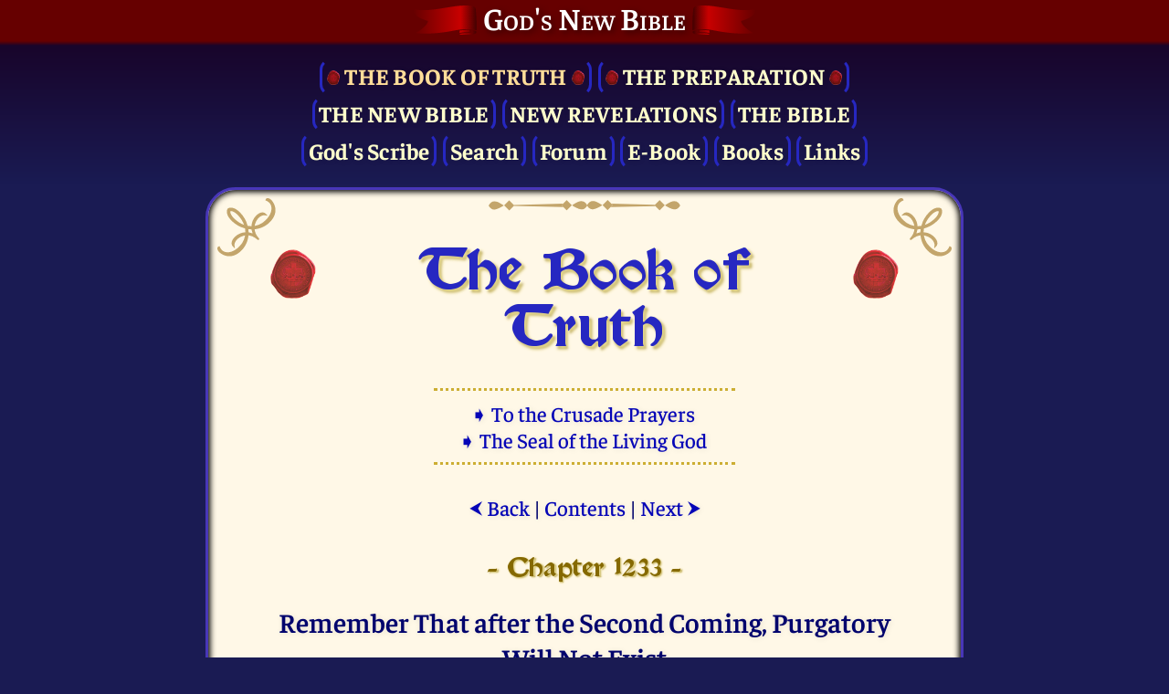

--- FILE ---
content_type: text/html; charset=UTF-8
request_url: http://www.new-bible.net/book-of-truth/1233
body_size: 7261
content:

<!DOCTYPE html>
<html lang="en" class="newBible" itemscope itemtype="https://schema.org/WebPage">
<head>
	<meta http-equiv="Content-Language" content="en">
	<meta http-equiv="Content-Type" content="text/html; charset=UTF-8">
	<meta name="Robots" content="index,follow">
	<meta name="Description" content="My dearly beloved daughter, how I thirst for the love of man and how they thirst for Me. But, the division that separates man from Me, The Giver of Life,...">
	<meta name="Keywords" content="anchor of salvation, angel, apocalypse,
bible, bible online, bible study, book of love,
christian, christianity,
earth, eternal love, exodus,
freedom,
genesis, god, god the lord, golgotha, gottfried mayerhofer,
heaven, holy bible, holy scripture, holy spirit, hope,
jakob lorber, jesus, jesus christ,
light circle,
new bible, new era, new jerusalem, new testament, new world, new world order,
moses, moon,
old testament,
religion, resurrection, revelation, spirit,
saturn, spiritual rebirth, swedenborg,
the bible,
zebaoth">
	<meta name="DC.Title" content="1233. Remember That after the Second Coming, Purgatory Will Not Exist - The Book of Truth // God's New Bible">
	<meta name="DC.Description" content="My dearly beloved daughter, how I thirst for the love of man and how they thirst for Me. But, the division that separates man from Me, The Giver of Life,...">
	<meta name="DC.Type" content="Text">
	<meta name="DC.Format" content="text/html">
	<meta name="DC.Language" content="en">
	<meta name="viewport" content="width=device-width, initial-scale=1">
	<meta name="color-scheme" content="dark light">

	<meta name="application-name" content="The New Bible"/>
	<meta property="og:locale" content="en_US" />
	<meta property="og:title" content="1233. Remember That after the Second Coming, Purgatory Will Not Exist - The Book of Truth"/>
	<meta property="og:description" content="My dearly beloved daughter, how I thirst for the love of man and how they thirst for Me. But, the division that separates man from Me, The Giver of Life,..."/>
	<meta property="og:type" content="website"/>
	<meta property="og:url" content="/book-of-truth/1233"/>
	<meta property="og:site_name" content="God's New Bible"/>
	<meta property="og:image" content="/img/brand/logo2023-512.png"/>
	<meta property="og:image:with" content="512"/>
	<meta property="og:image:height" content="512"/>

	<meta itemprop="name" content="1233. Remember That after the Second Coming, Purgatory Will Not Exist - The Book of Truth">
	<meta itemprop="description" content="My dearly beloved daughter, how I thirst for the love of man and how they thirst for Me. But, the division that separates man from Me, The Giver of Life,...">
	<meta itemprop="datePublished" content="2014-10-09T20:40:00+00:00">
	<meta itemprop="dateModified" content="2014-10-09T20:40:00+00:00">

	<link rel="shortcut icon" href="/img/brand/favicon2023.ico"/>
	<link rel="icon" type="image/png" sizes="512x512" href="/img/brand/logo2023-512.png"/>
	<link rel="icon" type="image/png" sizes="256x256" href="/img/brand/logo2023-256.png"/>
	<link rel="icon" type="image/png" sizes="192x192" href="/img/brand/logo2023-192.png"/>
	<link rel="apple-touch-icon" sizes="512x512" href="/img/brand/logo2023-512.png"/>
	<link rel="apple-touch-icon" sizes="256x256" href="/img/brand/logo2023-256.png"/>
	<link rel="apple-touch-icon" sizes="192x192" href="/img/brand/logo2023-192.png"/>
	<link rel="apple-touch-icon-precomposed" sizes="512x512" href="/img/brand/logo2023-512.png"/>
	<link rel="apple-touch-icon-precomposed" sizes="256x256" href="/img/brand/logo2023-256.png"/>
	<link rel="apple-touch-icon-precomposed" sizes="192x192" href="/img/brand/logo2023-192.png"/>
			<link x-include rel="stylesheet" href="/css/fontawesome/css/all.min.css"/>
		<link x-include rel="stylesheet" href="/css/common.css?v1asjnpw"/>
		<link x-include rel="stylesheet" href="/css/default.css?v1asjnpw"/>
		<link x-include rel="stylesheet" href="/css/dark.css?v1asjnpw"/>
		<script x-include src="/js/jquery-3.7.1.slim.min.js"></script>
		<script x-include src="/js/popper.min.js"></script>
		<script x-include src="/js/crypt.js?7smen1"></script>
		<script x-include src="/js/main.js?7smen1"></script>
		<title>1233. Remember That after the Second Coming, Purgatory Will Not Exist - The Book of Truth // God's New Bible</title>
</head>
<body id="body" class="flex-column" itemprop="mainContentOfPage" itemscope itemtype="https://schema.org/WebPageElement">
<header class="hide-print">
	<div class="header-title pb-2">
		<h2 class="text-center my-0 flex-row justify-center">
			<a href="/">God's New&nbsp;Bible</a>
		</h2>
	</div>
	<nav class="hide-print">
		<div class="main-menu bold text-center">
			<a class=" active" href="/book-of-truth/">
	<div class="flex-row justify-center ws-wrap">
		<span style="padding-right: 5px"><img src="/img/book-of-truth/seal-50.png" style="height: 16px; opacity: .9"></span>
		<span class="upper_case bot-title">The Book of Truth</span>
		<span style="padding-left: 5px"><img src="/img/book-of-truth/seal-50.png" style="height: 16px; opacity: .9"></span>
	</div>
</a>
<a class="" href="/preparation/">
	<img src="/img/book-of-truth/seal-50.png" style="height: 16px; opacity: .9">
	<span class="upper_case">The Pre&shy;paration</span>
	<img src="/img/book-of-truth/seal-50.png" style="height: 16px; opacity: .9">
</a>
<br>
<a class="upper_case" href="/new-bible">The New Bible</a>
<a class="upper_case" href="/revelation">New Revelations</a>
<a class="upper_case" href="/bible">The Bible</a>
<br>
<a class="" href="/gods-servants">God's Scribe</a>
<a class="" href="/search">Search</a>
<a class="" href="/forum">Forum</a>
<a class="" href="/ebook">E-Book</a>
<a class="" href="/book-editions">Books</a>
<a class="" href="/links">Links</a>
		</div>
	</nav>
</header>
<main class="flex-1 flex-row">
	<div class="top-border"></div>
	<div class="bottom-border"></div>
	<div class="content flex-1 extra-border">

		<div class="content-corner top left hide-print"></div>
		<div class="content-corner top right flip-x hide-print"></div>
		<div class="content-corner bottom left flip-y hide-print"></div>
		<div class="content-corner bottom right flip-xy hide-print"></div>
		<div class="content-border top hide-print"></div>

		<div id="tooltip" class="tooltip hide-print">
			<div class="arrow" data-popper-arrow></div>
			<div id="tooltip-content" class="tooltip-content"></div>
		</div>

		<!-- BEGIN CONTENT -->

		<div itemprop="mainEntity" itemscope="" itemtype="https://schema.org/Thing">

<h1 class="page home flex-row justify-center mb-4">
	<span class="pt-1 hide-sm"><img src="/img/book-of-truth/seal-378.png" style="width: 50px; opacity: .9;"></span>
	<span class="mx-3 text-center">The Book of Truth</span>
	<span class="pt-1 hide-sm"><img src="/img/book-of-truth/seal-378.png" style="width: 50px; opacity: .9;"></span>
</h1>

<div class="text-center my-7 hide-print">
	<hr class="strong light dotted small">
	<div><a href="/crusade-of-prayer/">➧&nbsp;To the Crusade Prayers&nbsp;</a></div>
	<div><a href="/book-of-truth/seal/the-seal-of-the-living-god">➧&nbsp;The Seal of the Living God&nbsp;</a></div>
	<hr class="strong light dotted small">
</div>

<div class="text-center mb-6 hide-print">
			<a href="/book-of-truth/1232/1232-i-give-you-now-the-final-crusade-prayer"><span class="psm fs-70">⮜</span>&nbsp;Back</a>
		|
	<a href="/book-of-truth/contents/table-of-contents#no1233">Contents</a>
	|
			<a href="/book-of-truth/1234/1234-mother-of-salvation-death-will-soon-have-no-power-over-man">Next&nbsp;<span class="psm fs-70">⮞</span></a>
	</div>

	<h4 class="gold heading page ts-2 text-center mx-3 my-4">
		- Chapter 1233 -
	</h4>

<h3 class="text-center">
	<search-highlight>Remember That after the Second Coming, Purgatory Will Not Exist</search-highlight>
</h3>

	<h5 class="text-center gold mt-2">
		Thursday, October 9th, 2014 @ 20:40	</h5>

<div class="text-justify mt-6">
			<div id="My+dearly+be">
													<search-highlight><p class="initial">My dearly beloved daughter, how I thirst for the love of man and how they thirst for Me. But, the division that separates man from Me, The Giver of Life, is the greatest enemy of the human race.</p></search-highlight>
		</div>
			<div id="Satan%2C+whose">
						<search-highlight><p>Satan, whose cunning deceitful ways has meant he creates great divisions in the world. That he is hidden, gives him great power over men’s souls. His evil influence creates doubts about My Existence in those with little faith. He convinces others, who do not believe in Me, that man is responsible for whatever choices he makes. His soothing influence, as he tempts man, convinces those he gains access to that wrong is right and right is wrong. He presents love as lust; hatred as a form of desire; and envy and jealousy as a means by which to justify the destruction of another person’s life.</p></search-highlight>
		</div>
			<div id="Every+idea%2C+">
						<search-highlight><p>Every idea, every desire, every longing and craving he plants in the souls of men, leads them into sin. So much infestation amongst mankind, at this time, has meant that pure love, which comes from God, has been replaced with lust. Everything, which springs from the serpent, will be presented within the hearts of the sinner as being a good thing. Sin, is always justified by sinners who succumb to the devil. Sin, once justified, is then glorified until it resembles a great act – worthy of recognition.</p></search-highlight>
		</div>
			<div id="Woe+to+the+m">
						<search-highlight><p>Woe to the man who dares to challenge those who glorify sin. The sinner who embraces sin, with great rejoicing, will influence others to do the same. Today, the influence of the evil one can be seen everywhere. Whereas once, sinful acts were carefully hidden, now they have no shame in presenting them for the world to witness. All that is abhorrent to Me is being embraced with great relish. Wrong is presented as being right and all that is right, according to the Laws of God, is deemed to be wrong. When the devil is at work, everything will be presented back to front and the exact opposite to that, which comes from Me. Know that when My Word is declared to be wrong that the influence of the evil one has reached its peak.</p></search-highlight>
		</div>
			<div id="Remember+tha">
						<search-highlight><p>Remember that after the Second Coming, Purgatory will not exist. Heaven and earth will become one and Hell will become the dwelling place for those, who idolise the devil, and all that comes from him. The fumes of his evil and wicked ways have infested both those who believe in Me, as well as those who reject Me. No one is safe.</p></search-highlight>
		</div>
			<div id="Prayer%2C+My+b">
						<search-highlight><p>Prayer, My beloved followers, is your refuge. Uphold My Word and pray, not for yourself, but for those who have entered into a contract with the evil one. They need your prayers, morning, noon and night.</p></search-highlight>
		</div>
			<div id="Your+Jesus%3C%2F">
						<search-highlight><p>Your Jesus</p></search-highlight>
		</div>
	</div>

<div class="text-center mt-7 hide-print">
			<a href="/book-of-truth/1232/1232-i-give-you-now-the-final-crusade-prayer"><span class="psm fs-70">⮜</span>&nbsp;Back</a>
		|
	<a href="/book-of-truth/contents/table-of-contents#no1233">Contents</a>
	|
			<a href="/book-of-truth/1234/1234-mother-of-salvation-death-will-soon-have-no-power-over-man">Next&nbsp;<span class="psm fs-70">⮞</span></a>
	</div>

			</div>
			<!-- END CONTENT -->

			<div id="content-footer-top-arrow" class="content-footer-top-arrow hide-print">
				<i class="far fa-arrow-alt-circle-up"></i>
			</div>

			<script>
				document.getElementById('content-footer-top-arrow').addEventListener('click', () => {
					//scrollAnchorIntoView('#body');
					document.getElementById('body').scrollIntoView({behavior: "smooth"});
					//window.history.pushState(null, )
				});
			</script>

		</div>
	</main>

	<footer class="hide-print">

				<div class="footer-title flex-row justify-center mt-0">
			<div class="text-center flex-row justify-center">
				<div class="flex-5" id="footer-title">I Am God</div>
				<div class="flex-3 flex-row justify-center">
					<div class="dropup footer flex-row auto-width">
						<div>English</div>
						<div class="dropup-content">
																							<a href="/book-of-truth/1233?ln=de" class="">
									Deutsch								</a>
																							<a href="/book-of-truth/1233?ln=en" class="active">
									English								</a>
																							<a href="/?ln=fr" class="">
									Français								</a>
																							<a href="/?ln=sv" class="">
									Svenska								</a>
													</div>
					</div>
				</div>
			</div>
		</div>
	<!--
	<div class="smallest" align="center">&nbsp;</div>
	-->
	</footer>

			<script>
	const BibleNumNameMap = {"1":"Genesis","2":"Exodus","3":"Leviticus","4":"Numbers","5":"Deuteronomy","6":"Joshua","7":"Judges","8":"Ruth","9":"1 Samuel","10":"2 Samuel","11":"1 Kings","12":"2 Kings","13":"1 Chronicles","14":"2 Chronicles","15":"Ezra","16":"Nehemiah","17":"Esther","18":"Job","19":"Psalm","20":"Proverbs","21":"Ecclesiastes","22":"Song of Solomon","23":"Isaiah","24":"Jeremiah","25":"Lamentations","26":"Ezekiel","27":"Daniel","28":"Hosea","29":"Joel","30":"Amos","31":"Obadiah","32":"Jonah","33":"Micah","34":"Nahum","35":"Habakkuk","36":"Zephaniah","37":"Haggai","38":"Zechariah","39":"Malachi","67":"Judit","68":"Wisdom","69":"Tobit","70":"Sirach","71":"Baruch","72":"1 Maccabees","73":"2 Maccabees","74":"AddDaniel","75":"AddEsther","76":"Manasseh","77":"3 Maccabees","78":"4 Maccabees","80":"1 Esdras","81":"2 Esdras","85":"1 Enoch","89":"Psalm 151","40":"Matthew","41":"Mark","42":"Luke","43":"John","44":"Acts","45":"Romans","46":"1 Corinthians","47":"2 Corinthians","48":"Galatians","49":"Ephesians","50":"Philippians","51":"Colossians","52":"1 Thessalonians","53":"2 Thessalonians","54":"1 Timothy","55":"2 Timothy","56":"Titus","57":"Philemon","58":"Hebrews","59":"James","60":"1 Peter","61":"2 Peter","62":"1 John","63":"2 John","64":"3 John","65":"Jude","66":"Revelation"};
	const BibleNumAbbrMap = {"1":"Gen","2":"Exo","3":"Lev","4":"Num","5":"Deu","6":"Jos","7":"Judg","8":"Rut","9":"1 Sam","10":"2 Sam","11":"1 Ki","12":"2 Ki","13":"1 Chr","14":"2 Chr","15":"Ezr","16":"Neh","17":"Est","18":"Job","19":"Psa","20":"Pro","21":"Ecc","22":"Song","23":"Isa","24":"Jer","25":"Lam","26":"Eze","27":"Dan","28":"Hos","29":"Joe","30":"Amo","31":"Obd","32":"Jon","33":"Mic","34":"Nah","35":"Hab","36":"Zep","37":"Hag","38":"Zec","39":"Mal","67":"Jdt","68":"Wis","69":"Tob","70":"Sir","71":"Bar","72":"1 Mac","73":"2 Mac","74":"DanA","75":"EstA","76":"Man","77":"3 Mac","78":"4 Mac","80":"1 Esd","81":"2 Esd","40":"Mat","41":"Mar","42":"Luk","43":"Joh","44":"Act","45":"Rom","46":"1 Cor","47":"2 Cor","48":"Gal","49":"Eph","50":"Phili","51":"Col","52":"1 Thes","53":"2 Thes","54":"1 Tim","55":"2 Tim","56":"Tit","57":"Phile","58":"Heb","59":"Jam","60":"1 Pet","61":"2 Pet","62":"1 Joh","63":"2 Joh","64":"3 Joh","65":"Jude","66":"Rev"};
	let BibleNameMatchMap = {"Genesis":1,"Exodus":2,"Leviticus":3,"Numbers":4,"Deuteronomy":5,"Joshua":6,"Judges":7,"Ruth":8,"1 Samuel":9,"2 Samuel":10,"1 Kings":11,"2 Kings":12,"1 Chronicles":13,"2 Chronicles":14,"Ezra":15,"Nehemiah":16,"Esther":17,"Job":18,"Psalm":19,"Proverbs":20,"Ecclesiastes":21,"Song of Solomon":22,"Isaiah":23,"Jeremiah":24,"Lamentations":25,"Ezekiel":26,"Daniel":27,"Hosea":28,"Joel":29,"Amos":30,"Obadiah":31,"Jonah":32,"Micah":33,"Nahum":34,"Habakkuk":35,"Zephaniah":36,"Haggai":37,"Zechariah":38,"Malachi":39,"Judit":67,"Wisdom":68,"Tobit":69,"Sirach":70,"Baruch":71,"1 Maccabees":72,"2 Maccabees":73,"AddDaniel":74,"AddEsther":75,"Manasseh":76,"3 Maccabees":77,"4 Maccabees":78,"1 Esdras":80,"2 Esdras":81,"1 Enoch":85,"Psalm 151":89,"Matthew":40,"Mark":41,"Luke":42,"John":43,"Acts":44,"Romans":45,"1 Corinthians":46,"2 Corinthians":47,"Galatians":48,"Ephesians":49,"Philippians":50,"Colossians":51,"1 Thessalonians":52,"2 Thessalonians":53,"1 Timothy":54,"2 Timothy":55,"Titus":56,"Philemon":57,"Hebrews":58,"James":59,"1 Peter":60,"2 Peter":61,"1 John":62,"2 John":63,"3 John":64,"Jude":65,"Revelation":66};
	BibleNameMatchMap = {...BibleNameMatchMap, ...{"Genesis":1,"Exodus":2,"Levitikus":3,"Numeri":4,"Deuteronomium":5,"Ruth":8,"Psalm":19,"Psalms":19,"Psalter":19,"Sprichwörter":20,"Kohelet":21,"Koheleth":21,"Qoheleth":21,"Hoheslied":22,"Song":22,"Songs":22,"Canticle":22,"Canticles":22,"Ezechiel":26,"Ezekial":26,"Zefanja":36,"Zephanja":36,"Zacharias":38,"Johannis":43,"Apocalypse":66}};
	BibleNameMatchMap = {...BibleNameMatchMap, ...{"Gen":1,"Ge":1,"Gn":1,"Exod":2,"Ex":2,"Lev":3,"Lv":3,"Le":3,"Num":4,"Nm":4,"Nu":4,"Deut":5,"Dt":5,"De":5,"Du":5,"Josh":6,"Jos":6,"Jo":43,"Judg":7,"Jdg":7,"Jgs":7,"Ruth":8,"Ru":8,"1 Sam":9,"1Sm":9,"1Sa":9,"2 Sam":10,"2Sm":10,"2Sa":10,"1 Kgs":11,"1Kg":11,"1Ki":11,"2 Kgs":12,"2Kg":12,"2Ki":12,"1 Chr":13,"1 Chron":13,"1Ch":13,"2 Chr":14,"2 Chron":14,"2Ch":14,"Ezra":15,"Ezr":15,"Neh":16,"Ne":16,"Tob":69,"Tb":69,"Jdt":67,"Jth":67,"Esth":17,"Est":17,"Es":17,"1 Macc":72,"1Mc":72,"1Ma":72,"2 Macc":73,"2Mc":73,"2Ma":73,"Job":18,"Jb":18,"Ps":19,"Pss":19,"Prov":20,"Prv":20,"Pr":20,"Eccl":21,"Eccles":21,"Ec":21,"Qoh":21,"Song":22,"SS":22,"So":22,"Sg":22,"Cant":22,"Can":22,"Wis":68,"Ws":68,"Sir":70,"Ecclus":70,"Isa":23,"Is":23,"Jer":24,"Je":24,"Lam":25,"La":25,"Bar":71,"Ba":71,"Ezek":26,"Ezk":26,"Ez":26,"Dan":27,"Dn":27,"Da":27,"Hos":28,"Ho":28,"Joel":29,"Joe":29,"Jl":29,"Amos":30,"Am":30,"Obad":31,"Ob":31,"Jonah":32,"Jon":32,"Mic":33,"Mi":33,"Nah":34,"Na":34,"Hab":35,"Hb":35,"Zeph":36,"Zep":36,"Hag":37,"Hg":37,"Zech":38,"Zec":38,"Mal":39,"Ml":39,"Matt":40,"Mat":40,"Mt":40,"Mark":41,"Mar":41,"Mk":41,"Luke":42,"Lk":42,"Lu":42,"John":43,"Jn":43,"Acts":44,"Ac":44,"Rom":45,"Rm":45,"Ro":45,"1 Cor":46,"1 Co":46,"1C":46,"2 Cor":47,"2 Co":47,"2C":47,"Gal":48,"Ga":48,"Eph":49,"Ep":49,"Phil":50,"Php":50,"Col":51,"Co":51,"1 Thess":52,"1 Thes":52,"1Th":52,"2 Thess":53,"2 Thes":53,"2Th":53,"1 Tim":54,"1 Tm":54,"1 Ti":54,"1T":54,"2 Tim":55,"2 Tm":55,"2 Ti":55,"2T":55,"Titus":56,"Tit":56,"Ti":56,"Phlm":57,"Philem":57,"Phm":57,"Heb":58,"He":58,"Jas":59,"Ja":59,"1 Pet":60,"1 Pt":60,"1P":60,"2 Pet":61,"2 Pt":61,"2P":61,"1 John":62,"1 Jn":62,"1 Jo":62,"1J":62,"2 John":63,"2 Jn":63,"2 Jo":63,"2J":63,"3 John":64,"3 Jn":64,"3 Jo":64,"3J":64,"Jude":65,"Ju":65,"Rev":66,"Re":66,"Rv":66,"Apoc":66,"Ap":66,"Add Esth":17,"AddEsth":17,"Ep Jer":24,"EpJer":24,"Add Dan":27,"AddDan":27,"3 Macc":77,"3Macc":77,"4 Macc":78,"4Macc":78,"1 Esd":80,"1Esd":80,"2 Esd":81,"2Esd":81,"Pr Man":76,"PrMan":76,"Ps 151":89,"Ps151":89}};
	const BibleNameMatchMapEn = BibleNameMatchMap;
	const BibleNumNameMapEn = BibleNumNameMap;
	const BibleNumAbbrMapEn = BibleNumAbbrMap;
</script>
			
			<script>
	const HostSiteIdMap = [
		{pattern: /neu-offenbarung\.de/, id: "12"},
		{pattern: /neue-bibel\.net/, id: "13"},
		{pattern: /neue-offenbarung\.de/, id: "14"},
		{pattern: /neue-offenbarung\.net/, id: "15"},
		{pattern: /new-bible\.net/, id: "16"},
		{pattern: /new-revelation\.net/, id: "17"},
		{pattern: /newlightfromheaven\.org/, id: "18"},
		{pattern: /nouvelle-bible\.net/, id: "19"},
		{pattern: /nya-bibeln\.net/, id: "20"},
		{pattern: /thewordami(?!\.evo)/, id: "22"},
		{pattern: /daswortbinich(?!\.evo)/, id: "9"},
		{pattern: /thenewbible(?!\.evo)/, id: "21"},
		{pattern: /dieneuebibel(?!\.evo)/, id: "10"},
	];
	for (let i = 0; i < HostSiteIdMap.length; i++) {
		if (!HostSiteIdMap[i].pattern.test(document.location.hostname)) {
			continue;
		}
		let _paq = window._paq = window._paq || [];
		/* tracker methods like "setCustomDimension" should be called before "trackPageView" */
		_paq.push(['disableCookies']);
		_paq.push(['trackPageView']);
		_paq.push(['enableLinkTracking']);
		(function() {
			let u = "https://cdna.etwnet.com/5y76qzw3ttu7dsu9";
			_paq.push(['setTrackerUrl', u+'.php']);
			_paq.push(['setSiteId', HostSiteIdMap[i].id]);
			let d=document, g=d.createElement('script'), s=d.getElementsByTagName('script')[0];
			g.async=true; g.src=u+'.js'; s.parentNode.insertBefore(g,s);
		})();
		break;
	}
</script>
	
	<script>
		$(function() {
			window.setTimeout(() => {
				// renders html again!
				console.log('run highlighter');
				const _get = parseQueryString(window.location.search);
				new Highlighter(_get.q || _get.query).highlight();
			})

			window.setTimeout(() => {
				console.log('run tooltip parser');
				new TooltipParser().parse();
			});

			window.setTimeout(() => {
				console.log('run note parser');
				new NoteParser().parse();
			});

			window.setTimeout(() => {
				console.log('run popup parser');
				new PopupParser().parse();
			});

			window.setTimeout(() => {
				console.log('send event');
				const event = new Event("mainTasksFinished");
				window.dispatchEvent(event);
			});

			const footerTitles = ["I Am Love","I Am Wisdom","I Am Mercy","I Am Word","I Am God","I Am Chastity","I Am Humility","I Am Meekness","I Am Patience","I Am Justice","I Am Kindness","I Am Light","I Am Yours","I am Human","I Am Father","I Am Son","I Am Spirit","I Am Holiness","I Am Truth","I Am Lover","I Am Friend","I Am Brother","I Am Teacher","I Am Salvation","I Am Beauty","I Am Shepherd","I Am Peace","I Am Serenity","I Am Freedom","I am Modesty","I Am Order","I Am Hilarity","I Am Trust","I Am Honesty","I Am Reliability","I Am Helper","I Am Honor","I Am Glory","I Am Peace","I Am Bliss","I Am Grace","I Am Life","I Am Power","I Am Trust","I Am Will","I Am Seriousness","I Am Sincerity","I Am Health","I Am Fellowship","I Am Infinity"];
			let currentIndex = 4;
			window.setInterval(() => {
				let index;
				do {
					index = Math.floor(Math.random() * footerTitles.length);
				} while(index === currentIndex);
				currentIndex = index;
				$('#footer-title').html(footerTitles[currentIndex]);
			}, 12000);

			//console.log(footerTitles);
		})

				console.log('served in 3.410 ms');

	</script>
</body>
</html>


--- FILE ---
content_type: text/css
request_url: http://www.new-bible.net/css/dark.css?v1asjnpw
body_size: 2604
content:
:root {
	--dark-color-gold-darkest: #9c7c44;
	--dark-color-gold-darker: #ba9657;
	--dark-color-gold-dark: #d0ab67;
	--dark-color-gold: #e1be7c;
	--dark-color-gold-light: #fad796;
	--dark-color-gold-lighter: #ffe3ae;
	--dark-color-gold-lightest: #ffe7bd;
	--dark-color-gold-ruler: #dec371;
	--dark-color-gold-ruler-light: #a48b41;
	--dark-color-gold-border: #434027;
	--dark-color-orange-darkest: #9c582b;
	--dark-color-orange-darker: #bb713f;
	--dark-color-orange-dark: #d0814d;
	--dark-color-orange: #ec9b65;
	--dark-color-orange-light: #ffb98f;
	--dark-color-orange-lighter: #fdc9a7;
	--dark-color-orange-lightest: #ffdac1;
	--dark-color-blue-darkest: #5253c7;
	--dark-color-blue-darker: #6465d5;
	--dark-color-blue-dark: #7374ea;
	--dark-color-blue: #8a8bff;
	--dark-color-blue-light: #a1a1ff;
	--dark-color-blue-lighter: #aeaeff;
	--dark-color-blue-lightest: #c0c0fd;
	--dark-color-gray: #aaa;
	--dark-color-gray-light: #ccc;
	--dark-color-text-default: #fffef8;
	--dark-color-content-border: #1e1a38;
	--dark-color-content-background: #0A061E;
	--dark-color-body-background: #030309;
	--dark-color-button-border: #4344aa;
	--dark-color-button-background: #171250;
	--dark-color-button-hover-background: #18225a;
	--dark-color-button-hover-border: #6c6de3;
}

@media (prefers-color-scheme: dark) {
	
	:root {
		--color-darken-5: #ffffff0d;
		--color-darken-10: #ffffff19;
		--color-darken-20: #ffffff33;
		--color-darken-30: #ffffff4d;
		--color-darken-40: #ffffff66;
		--color-darken-50: #ffffff7f;
		--color-darken-60: #ffffff99;
		--color-darken-70: #ffffffb3;
		--color-darken-80: #ffffffcc;
		--color-darken-90: #ffffffe6;
		--color-lighten-10: #00000019;
		--color-lighten-20: #00000033;
		--color-lighten-30: #0000004d;
		--color-lighten-40: #00000066;
		--color-lighten-50: #0000007f;
		--color-lighten-60: #00000099;
		--color-lighten-70: #000000b3;
		--color-lighten-80: #000000cc;
		--color-lighten-90: #000000e6;
		--color-red: #ff5c78;
	}

	body {
		background-color: var(--dark-color-body-background);
	}

	.initial::first-letter {
		color: #f7c478;
	}

	.initial.nb::first-letter, .initial.nr::first-letter {
		color: #ffe596;
		background-image: url("/img/vector/initial-border-dark.svg");
	}

	header .header-title {
		background-image: linear-gradient(#600 90%, #1b0631 100%);
	}

	footer .footer-title {
		background-image: linear-gradient(var(--dark-color-body-background) 0%, #600 20%);
	}

	nav {
		background: linear-gradient(#1b0631 0%, var(--dark-color-body-background) 100%);
		padding-bottom: .8em;
	}

	main > .top-border {
		/*height: 9px;*/
		background: linear-gradient(#090210 0%, #900 50%, var(--dark-color-content-background) 100%);
		/*display: inherit;*/
	}

	main > .bottom-border {
		background: linear-gradient(var(--dark-color-content-background) 0%, #500 50%, var(--dark-color-body-background) 100%);
	}

	.content {
		background-color: var(--dark-color-content-background);
		color: var(--dark-color-text-default);
		/*box-shadow: 0 0 5px var(--dark-color-content-border), 0 0 12px var(--dark-color-blue-darkest);*/
		border-color:var(--dark-color-content-border);
		/*border-right: 2pt solid var(--dark-color-content-border);*/
		box-shadow: inset 0 0 12px #000000, inset 0 0 7px #000000;
		/*
		border-top-left-radius: 100px;
		border-top-right-radius: 100px;
		box-shadow: 0 0 5px var(--dark-color-content-border), 0 0 5px var(--dark-color-content-border);
		border: .1em solid var(--dark-color-content-border);
		box-shadow: inset 0 0 5px var(--dark-color-content-border), inset 0 0 5px var(--dark-color-content-border), 0 0 5px var(--dark-color-content-border), 0 0 5px var(--dark-color-content-border);
		box-shadow: none;
		box-shadow: inset 0 0 5px #900, inset 0 0 5px #900, 0 0 5px #900, 0 0 5px #900;
		border: 1pt solid #900;
		 */
	}

	.content-corner, .content-border {
		filter: brightness(.6) hue-rotate(-12deg);
	}

	/*
	.content > .top-border {
		background: linear-gradient(#090210 0%, #900 50%, var(--dark-color-content-background) 100%);
		display: none;
	}
	*/
	@media (max-width: 830px) {
		.content {
			border: none;
			box-shadow: none;
			border-radius: 0;
			/*border-top: .2em solid var(--dark-color-blue-darkest);*/
		}
	}

	h1.page, .heading.page {
		color: #f5bf86;
		text-shadow: 2pt 2pt 3pt var(--dark-color-content-background), 2pt 2pt 2pt #edc189;
	}

	.heading.page.ts-2 {
		text-shadow: 1pt 1pt 2pt var(--dark-color-content-background), 1pt 1pt 1pt #edc189;
	}

	.heading.page.ts-3 {
		text-shadow: 1pt 1pt 2pt var(--dark-color-content-background), 1pt 1pt 1pt #e5cfb3;
	}

	h1.page.home, .heading.page.blue {
		color: #ffbb91 !important;
	}

	hr {
		border-top-color: var(--dark-color-gold-ruler);
	}

	hr.light {
		border-top-color: var(--dark-color-gold-ruler-light);
	}

	hr.double {
		border-bottom-color: var(--dark-color-gold-ruler);
	}

	hr.double.light {
		border-bottom-color: var(--dark-color-gold-ruler-light);
	}

	div.title {
		color: var(--dark-color-gold-light);
	}

	p.text_header {
		color: var(--dark-color-gold);
	}

	x-highlight, span.query {
		color: #fff5cc;
		background-color: #163700;
		border-color: #829f57;
	}

	a:link, a:visited, .anchor, a.xref:link, a.xref:visited {
		color: #a5d5ff;
	}

	a:active, a:hover, a:active .text_header, a:hover .text_header {
		color: #ff98b2;
	}

	.gold-darkest {
		color: var(--dark-color-gold-darkest) !important;
	}

	.gold-darker {
		color: var(--dark-color-gold-darker) !important;
	}

	.gold-dark {
		color: var(--dark-color-gold-dark) !important;
	}

	.gold {
		color: var(--dark-color-gold) !important;
	}

	.gold-light, .goldlight {
		color: var(--dark-color-gold-light) !important;
	}

	.gold-lighter {
		color: var(--dark-color-gold-lighter) !important;
	}

	.gold-lightest {
		color: var(--dark-color-gold-lightest) !important;
	}

	.orange-darkest {
		color: var(--dark-color-orange-darkest) !important;
	}

	.orange-darker {
		color: var(--dark-color-orange-darker) !important;
	}

	.orange-dark {
		color: var(--dark-color-orange-dark) !important;
	}

	.orange {
		color: var(--dark-color-orange) !important;
	}

	.orange-light {
		color: var(--dark-color-orange-light) !important;
	}

	.orange-lighter {
		color: var(--dark-color-orange-lighter) !important;
	}

	.orange-lightest {
		color: var(--dark-color-orange-lightest) !important;
	}

	.blue-dark {
		color: var(--dark-color-blue-dark) !important;
	}

	.blue {
		color: var(--dark-color-blue) !important;
	}

	.blue-light {
		color: var(--dark-color-blue-light) !important;
	}

	.blue-lighter {
		color: var(--dark-color-blue-lighter) !important;
	}

	.blue-lightest {
		color: var(--dark-color-blue-lightest) !important;
	}

	.gray {
		color: var(--dark-color-gray) !important;
	}

	.gray-light {
		color: var(--dark-color-gray-light) !important;
	}

	x-note, .note.popup, .footnote > .name, .footnote-name {
		color: var(--dark-color-gold);
	}

	r.ready:hover, a.xref:hover {
		background-color: #143658;
		color: var(--dark-color-text-default) !important;
	}

	r.selected, .xref.selected {
		background-color: #143658;
	}

	r.found, .xref.found, .word.found {
		background-color: #651d5d;
	}

	input[type=checkbox] {
		border-color: #666;
	}

	input[type=checkbox]:checked {
		background-color: #7f0698;
	}

	.dropup .dropup-content {
		background-color: var(--dark-color-content-background);
		border-color: var(--dark-color-button-border);
	}

	.dropup .dropup-content >* {
		color: var(--dark-color-text-default);
	}

	.dropup .dropup-content >*:not(:last-of-type) {
		border-bottom-color: var(--dark-color-blue-darker);
	}

	.dropup .dropup-content >*:hover {
		background-color: var(--dark-color-button-hover-background);
		filter: brightness(130%);
	}

	.dropup .dropup-content >*.active {
		background-color: var(--dark-color-button-hover-background);
	}

	.dropup .dropup-content >*.active:hover, .dropup:hover .dropup-button {
		background-color: var(--dark-color-button-hover-background);
		filter: brightness(130%);
	}

	.button {
		border-color: var(--dark-color-button-border);
		background: var(--dark-color-button-background);
		color: var(--dark-color-text-default);
	}

	.button:hover, .pagination .button:active {
		background-color: var(--dark-color-button-hover-background);
		border-color: var(--dark-color-button-hover-border);
	}

	.button.disabled {
		/*color: var(--dark-color-gold);*/
	}

	input.text, .editor, select {
		border-color: #9e8e64;
		background-color: #12102b;
	}

	input.optional {
		border-color: #767151;
	}

	input.bible-query, select.bible-translation {
		background-color: var(--dark-color-content-background) !important;
		color: var(--dark-color-text-default);
		border-color: #807047 !important;
	}

	.autocomplete .clear-icon, .search-container .clear-icon {
		background-color: var(--dark-color-content-background);
		box-shadow: -3pt 0 3pt var(--dark-color-content-background);
	}

	.autocomplete .clear-icon.white, .search-container .clear-icon.white {
		background-color: #12102b;
		box-shadow: -3pt 0 3pt #12102b;
	}

	.autocomplete-list {
		border-color: #807047;
		background-color: var(--dark-color-content-background);
		box-shadow: 3px 3px 7px rgba(0,0,0,.2);
	}

	.autocomplete-item:not(:last-of-type) {
		border-bottom-color: #807047;
	}

	.autocomplete-active {
		background-color: #1d2387 !important;
		color: var(--dark-color-text-default);
	}

	.bible-abbr-list {
		background-color: var(--dark-color-content-background);
	}

	.bible-abbr-item {
		background-color: #1c1c4d;
		border-color: #1c1c4d;
	}

	.bible-abbr-item.ot-mose {
		color: #b3d1ff;
	}

	.bible-abbr-item.ot-history {
		color: var(--dark-color-gold-light);
	}

	.bible-abbr-item.ot-text {
		color: #8dfc8d;
	}

	.bible-abbr-item.ot-prophets-1 {
		color: #ff94f9;
	}

	.bible-abbr-item.ot-prophets-2 {
		color: #fdfb8c;
	}

	.bible-abbr-item.nt-history {
		color: #ffb072;
	}

	.bible-abbr-item.nt-acts {
		color: #d1c3ff;
	}

	.bible-abbr-item.nt-epistles-1 {
		color: #f8f187;
	}

	.bible-abbr-item.nt-epistles-2 {
		color: #c1f17c;
	}

	.bible-abbr-item.nt-rev {
		color: #fa86f4;
	}

	.bible-abbr-item.ot-apocrypha-1 {
		color: #abb9ff;
	}

	.bible-abbr-item.ot-apocrypha-2 {
		color: #afb5d1;
	}

	.bible-vers.selected search-highlight {
		/*color: #ffd9e8;*/
		background-color: #271049;
	}

	.bible-copyright {
		color: var(--dark-color-blue-darker);
	}

	.bible-text-container.parallel::before {
		background-image: linear-gradient(180deg, var(--dark-color-content-background), transparent);
	}

	.bible-text-container.parallel::after {
		background-image: linear-gradient(0deg, var(--dark-color-content-background), transparent);
	}

	img.captcha {
		filter: sepia(1) invert() hue-rotate(181deg) brightness(170%);
	}

	.dialog {
		background-color: var(--dark-color-content-background);
		border-color: #9a8461;
		box-shadow: 5px 5px 12px 7px rgba(0, 0, 0, 0.7);
	}

	label.search.active, .search label.active {
		color: #ff7eb2;
	}

	.search-result-header {
		background-color: #34348f;
		border-color: #98c9f9;
	}

	.posting-header {
		background-color: #34348f;
		border-color: #98c9f9;
	}

	.posting-header .last-edit {
		color: var(--dark-color-orange-light);
	}

	.posting-header .subject {
		color: var(--dark-color-gold-lighter);
	}

	.servant-picture:not(.no-border) {
		border-color: #643e23;
		background: #503116;
	}

	.border-box {
		border-color: var(--dark-color-gold-darkest);
	}

	.picture:not(.white-bg) {
		background: #191551;
	}

	img.drawing, .css-invert-png img[src$=".png" i] {
		filter: invert() saturate(90%);
	}

	.nb-holy {
		color: #f5bf86;
		text-shadow: 2pt 2pt 2pt var(--dark-color-content-background), 2pt 2pt 2pt #edc189;
	}

	.nb-itl, .nb-iimhw, .nb-jesus, .nb-maria, .nb-amen {
		color: #f5bf86;
		text-shadow: 1pt -1pt 2pt var(--dark-color-content-background), 1pt -1pt 1pt #edc189;
	}

	.nb-jesus, .nb-maria, .nb-amen {
		text-shadow: 1pt 1pt 2pt var(--dark-color-content-background), 1pt 1pt 1pt #edc189;
	}

	img.nj-schema {
		filter: invert() saturate(90%);
	}

	.nb-cross[src*="cross-blue"] {
		filter: hue-rotate(0deg) brightness(2.2);
	}
}


--- FILE ---
content_type: image/svg+xml
request_url: http://www.new-bible.net/img/vector/corner-1.svg
body_size: 1104
content:
<svg xmlns="http://www.w3.org/2000/svg" width="100%" height="100%" viewBox="0 0 83 83" fill-rule="nonzero" stroke-linejoin="round" stroke-miterlimit="2" fill="#c3a56b" xmlns:v="https://vecta.io/nano"><path d="M18.603 18.595c-.278 1.111-.492 4.574 5.012 10.079 4.277 4.277 9.189 7.449 14.333 9.274-1.825-5.144-4.997-10.056-9.274-14.333-3.597-3.597-6.302-4.72-7.935-5.028-1.017-.193-1.73-.098-2.136.008zm55.758 15.662c-4.226 4.227-9.325 7.182-15.151 8.781-4.842 1.328-10.075 1.638-15.255.917.721 5.18.411 10.413-.917 15.255-1.599 5.826-4.554 10.925-8.781 15.151-3.403 3.404-6.995 5.772-10.674 7.04-3.133 1.08-6.341 1.373-9.534.867C7.49 81.231 3.18 77.203 2.384 76.406.659 74.681.092 72.869.005 71.361c-.103-1.838 1.547-3.284 3.353-2.934l.028.007-.001-.023c.003.024.296 2.493 3.527 5.724 1.52 1.52 4.68 3.021 8.992 2.67 3.545-.288 9.115-1.977 15.519-8.38 6.724-6.724 9.567-15.938 7.873-25.403-7.208-1.884-13.813-5.681-19.151-11.02-3.806-3.806-6.013-7.565-6.559-11.173-.495-3.268.544-5.312 1.238-6.005s2.737-1.733 6.005-1.238c3.608.546 7.367 2.753 11.173 6.559 5.339 5.338 9.136 11.943 11.02 19.151 9.465 1.694 18.679-1.149 25.403-7.873 3.534-3.535 7.858-9.095 8.38-15.519.349-4.311-1.15-7.472-2.67-8.992-3.231-3.231-5.7-3.524-5.724-3.527l.023.001-.007-.028c-.35-1.806 1.096-3.456 2.934-3.353 1.508.087 3.32.654 5.045 2.379.797.796 4.825 5.106 5.862 11.665.506 3.193.213 6.401-.867 9.534-1.269 3.68-3.636 7.271-7.04 10.674z"/><path d="M58.908 58.929a1.47 1.47 0 0 1-2.038.042c-5.157-4.737-10.79-6.786-16.762-6.095-5.299.616-9.665 3.311-11.981 5.628-4.307 4.306-3.839 8.468-3.817 8.642l.602 4.208-3.057-2.966c-.168-.163-1.646-1.667-1.67-4.392-.023-2.863 1.552-5.902 4.683-9.032 6.453-6.454 16.339-8.262 25.16-4.936-3.326-8.821-1.518-18.707 4.936-25.16 3.13-3.131 6.169-4.706 9.032-4.683 2.725.024 4.229 1.502 4.392 1.67l2.954 3.056-4.206-.601c-.164-.022-4.326-.49-8.632 3.817-2.317 2.316-5.012 6.682-5.628 11.981-.691 5.972 1.358 11.605 6.095 16.762.534.582.516 1.48-.042 2.038l-.021.021z"/></svg>

--- FILE ---
content_type: application/javascript
request_url: http://www.new-bible.net/js/main.js?7smen1
body_size: 6392
content:
// noinspection JSUnusedGlobalSymbols

let tooltip = null, bibleTranslation = null;

$(function() {
	tooltip = new Tooltip();

	document.addEventListener('copy', function(e){

		let html = "", trLang = "", trAbbr = "", bookNum = "", chapter = "", startNum = 0, endNum = 0, bibleHeader = "";

		const sel = window.getSelection();
		if (!sel.rangeCount) {
			return;
		}

		const text = sel.toString();
		if (!text.length) {
			return;
		}

		const range = sel.getRangeAt(0);
		const container = document.createElement("div");
		container.appendChild(range.cloneContents());
		html = container.innerHTML;

		let convertedText = text
			.replace(/^(\d+)\s*\r?\n/mg, "$1 \t")
			.replace(/uggcf?:\/\/[\w\/.-]+/g, rot13);

		let convertedHtml = html
			.replace(/<div.+?text-num-col.+?>\s*(\d+)\s*<\/div>\s*(<div.*?>)/g, "$2$1 \t")
			.replace(/uggcf?:\/\/[\w\/.-]+/g, rot13);

		for (let element = range.startContainer; element != null; element = element.parentElement) {
			if (element.className && element.className.indexOf('bible-text') >= 0) {
				trAbbr = element.getAttribute('data-bt');
				trLang = element.getAttribute('data-ln');
				bookNum = element.getAttribute('data-bn');
				chapter = element.getAttribute('data-ch');
				//console.log(bibleAbbrev, bibleTitle);
				break;
			}
		}

		if (trAbbr) {
			const elements = container.getElementsByClassName("text-num-col");
			for (const element of elements) {
				const num = parseInt(element.textContent, 10);
				if (startNum === 0) {
					startNum = num;
				}
				endNum = num;
				//console.log(element.textContent);
			}
			//console.log(startNum, endNum);
		}

		if (startNum > 0) {
			let chapSep, bibleNumNameMap, bibleNumAbbrMap;
			if (trLang === 'en') {
				chapSep = ":";
				bibleNumNameMap = BibleNumNameMapEn;
				bibleNumAbbrMap = BibleNumAbbrMapEn;
			} else {
				chapSep = ",";
				bibleNumNameMap = BibleNumNameMap;
				bibleNumAbbrMap = BibleNumAbbrMap;
			}
			bibleHeader = `${bibleNumNameMap[bookNum]} ${chapter}${chapSep}${startNum}`;
			if (endNum > startNum) {
				bibleHeader += endNum > startNum + 1 ? '-' : ',';
				bibleHeader += endNum;
			}
			bibleHeader += ` ${trAbbr}`;
			//console.log(bibleHeader);
			convertedHtml = `<div><b>${bibleHeader}</b></div>\n${convertedHtml}`;
			convertedText = bibleHeader + "\n" + convertedText;
		}

		e.clipboardData.setData('text/plain', convertedText);
		e.clipboardData.setData('text/html', convertedHtml);

		e.preventDefault();

		console.debug(convertedHtml);
		console.debug(convertedText);
	});
});

function rot13(s) {
	return s.replace(/[a-zA-Z]/g, (a) => {
		return String.fromCharCode(((a = a.charCodeAt(0)) < 91 ? 78 : 110) > a ? a + 13 : a - 13);
	});
}

function scrollAnchorIntoView(selector) {
	if (selector instanceof HTMLElement && selector.nodeName === 'A') {
		selector = selector.getAttribute('href');
	}
	const targetEl = document.querySelector(selector);
	if (!targetEl) {
		return true;
	}
	targetEl.scrollIntoView({behavior: "smooth"});
	const url = new URL(window.location.href);
	url.hash = selector;
	window.history.pushState(null, "", url.toString());
	return false;
}

function NoteParser() {

	this.parse = () => {
		const notes = document.getElementsByTagName("x-note");

		$.each(notes, function (index, note) {
			const data = note.getAttribute("data");
			console.log(data);
			note.className = "popup";
			note.onmouseenter = () => tooltip.show(note, data);
			note.onmouseleave = () => tooltip.hide();
			//note.onfocus = () => tooltip.show(note, data);
			//note.onblur = () => tooltip.hide();
		});
	}

}

function PopupParser() {

	this.parse = () => {
		const footnotesDiv = document.getElementById("footnotes");
		let footnoteClass = "";
		let tooltipCount = 0;

		if (footnotesDiv != null) {
			footnoteClass = footnotesDiv.getAttribute("data-footnote-class");
			if (footnoteClass !== "") {
				footnoteClass = " " + footnoteClass;
			}
		}

		const popups = document.getElementsByTagName("x-popup");

		$.each(popups, (index, popup) => {
			const data = popup.getAttribute("data");
			console.debug(data);
			popup.className = "popup";
			popup.onmouseenter = () => tooltip.show(popup, data);
			popup.onmouseleave = () => tooltip.hide();
			//note.onfocus = () => tooltip.show(note, data);
			//note.onblur = () => tooltip.hide();

			if (footnotesDiv != null) {
				tooltipCount++;
				const id = '(' + String.fromCharCode(96 + tooltipCount) + ')';

				const div = document.createElement("div");
				div.className = "footnote" + footnoteClass;
				div.innerHTML = "<span class='name'>" + id + "</span>\n<span class='note'>" + data + "</span>";
				footnotesDiv.appendChild(div);

				const marker = document.createElement("span");
				marker.className = "footnote-name";
				marker.appendChild(document.createTextNode(id));
				popup.parentNode.insertBefore(marker, popup.nextSibling);
			}
		});

		if (tooltipCount > 0) {
			footnotesDiv.className += " enabled";
		}
	}

}

function TooltipParser() {

	const FootnotesDiv = document.getElementById("footnotes");
	let FootnoteClass = "";

	this.parse = () => {
		if (FootnotesDiv != null) {
			FootnoteClass = FootnotesDiv.getAttribute("data-footnote-class");
			if (FootnoteClass !== "") {
				FootnoteClass = " " + FootnoteClass;
			}
			const spans = document.getElementsByTagName("span");
			for (let i = 0; i < spans.length; i++) {
				const span = spans[i];
				if (span.className === "popup") {
					extractTooltip(span);
				}
			}
			if (TooltipCount > 0) {
				FootnotesDiv.className += " enabled";
			}
		}
	}

	let TooltipCount = 0;

	function extractTooltip(span) {
		let str = span.onmouseover + "";
		let start = str.indexOf("Tip('");
		let end = str.lastIndexOf("')");
		if (start < 0 || end < start) {
			start = str.indexOf("Tip(\"");
			end = str.lastIndexOf("\")");
			if (start < 0 || end < start) {
				return;
			}
			str = str.replace(/\\"/g, '"');
		}
		else {
			str = str.replace(/\\'/g, "'");
		}
		str = str.substr(start + 5, end - start - 5);
		str = str.replace(/\\x([0-9a-fA-F]{2})/g, "&#x$1;");
		str = str.replace(/\\u([0-9a-fA-F]{4})/g, "&#x$1;");

		TooltipCount++;
		/*
		if (TooltipCount === 1) {
			const hr = document.createElement("hr");
			hr.className = "light strong dotted mb-4";
			FootnotesDiv.appendChild(hr);
		}
		 */
		//var stars = new Array( TooltipCount + 1 ).join( '*' );
		const id = '(' + String.fromCharCode(96 + TooltipCount) + ')';

		const div = document.createElement("div");
		div.className = "footnote" + FootnoteClass;
		div.innerHTML = "<span class='name'>" + id + "</span>\n<span class='note'>" + str + "</span>";
		FootnotesDiv.appendChild(div);

		const marker = document.createElement("span");
		marker.className = "footnote-name";
		marker.appendChild(document.createTextNode(id));
		span.parentNode.insertBefore(marker, span.nextSibling);
	}

}

function Highlighter(query) {

	const groups = [];

	if (query) {
		// parse query
		query = query
			.replace(/'([^']*)'/g, '"$1"')
			.replace(/`([^`]*)`/g, '"$1"')
			.replace(/[+-]*""/g, '')
			.replace(/:[\w:]+/g, '')
			.replace(/\s+-\S+/g, '')
			.replace(/\s+\+(\S+)/g, ' $1')
			.replace(/]\s*\[/g, '|')
			.replace(/[\[\]]/g, '')
			.replace(/\s+\(([^)]+)\)/g, '$1');
		console.debug(query);
		while (query.match(/([+-]*)"([^"]*)"/) || query.match(/([+-]*)(\S+)/)) {
			query = query.replace(RegExp.lastMatch, '');
			//console.log(RegExp.lastMatch);
			if (RegExp.$1 !== '-' && RegExp.$2) {
				let subGroups = [];
				const baseRegex = RegExp.$2
					.replace(/([\\+?\[^\]$(){}!<>|:#*])/g, '\\$1')
					.replace(/(\w)\\\*/g, '$1\\w*');
				let regex = baseRegex.replace(/[\s=-]+/g, "(\\W*<[^>]+>)*\\W*");
				regex = "(<\\w[^>]+>\\W*)+(" + regex + ")(\\W*</[^>]+>)+";
				console.debug(regex);
				subGroups.push({
					search: new RegExp(regex, 'gi'),
					replace: '<x-highlight>$&</x-highlight>',
				});

				regex = baseRegex.replace(/[\s=-]+/g, "\\W+");
				regex = "(^|\\W)(" + regex + ")($|\\W)";
				console.debug(regex);
				subGroups.push({
					search: new RegExp(regex, 'gi'),
					replace: '$1<x-highlight>$2</x-highlight>$3',
				});
				groups.push(subGroups);
			}
		}
		console.debug(groups);
	}

	this.highlight = () => {
		if (!groups.length) {
			return;
		}

		$('search-highlight').each(function() {
			let html = this.innerHTML;
			const found = groups.every(subGroups => {
				return subGroups.some(subGroup => {
					return html.match(subGroup.search);
				});
			});
			if (!found) {
				return;
			}
			const htmlBackup = html;
			groups.forEach(subGroups => {
				const subHtml = html;
				subGroups.some(subGroup => {
					html = html.replace(subGroup.search, subGroup.replace);
					return html.length !== subHtml.length;
				});
			});
			if (html.length !== htmlBackup.length) {
				//console.debug("found matches");
				this.innerHTML = html;
			}
		});

	}
}

function parseQueryString(queryString) {
	const result = {};
	const items = queryString.replace(/^\?/, '').split(/[&;]/);
	for (let i = 0; i < items.length; i++) {
		const item = items[i].split(/=/);
		if (item.length < 2) {
			item.push('');
		}
		result[decodeURIComponent(item[0].replace(/\+/g, ' '))] = decodeURIComponent(item[1].replace(/\+/g, ' '));
	}
	return result;
}


function autocomplete(inpEl, values, emptyHtml, itemSel) {
	let currentFocus = -1, elements = [], foundId = 0;
	let valArr, valArrUc, valUc = "", limit = -1, lastValUc = "";

	if (inpEl.constructor === Object) {
		const options = inpEl;
		inpEl = options.inpEl;
		values = options.values;
		emptyHtml = options.emptyHtml;
		itemSel = options.itemSel;
		limit = options.limit;
	}

	console.log("autocomplete", inpEl.id);

	const isDynamic = typeof values === "function";

	if (!isDynamic) {
		valArr = [...values];
		valArrUc = values.map(val => val.toUpperCase());

		valArr.sort();
		valArrUc.sort();
	}

	inpEl.addEventListener("focus", (e) => {
		//console.log("focus");
		if (!inpEl.value) {
			showEmptyHtml();
		}
	});

	inpEl.addEventListener("keyup", searchEntries );
	inpEl.addEventListener("paste", searchEntries);

	inpEl.addEventListener("keydown", (e) => {
		if (e.keyCode === 40) {
			e.preventDefault();
			currentFocus++;
			addActive();
		} else if (e.keyCode === 38) { //up
			e.preventDefault();
			currentFocus--;
			addActive();
		} else if (e.keyCode === 13) {
			if (elements.length && currentFocus > -1) {
				e.preventDefault();
				elements[currentFocus].click();
			}
		}
	});

	function searchEntries() {
		let listEl, valIndex, i;

		valUc = inpEl.value.trim().toUpperCase();
		if (lastValUc === valUc) {
			return;
		}
		lastValUc = valUc;

		closeAllLists();

		if (!valUc) {
			return showEmptyHtml();
		}

		currentFocus = -1;
		elements = [];
		foundId = 0;

		listEl = document.createElement("DIV");
		listEl.setAttribute("id", inpEl.id + "-autocomplete-list");
		listEl.setAttribute("class", "autocomplete-list");

		if (isDynamic) {
			let result = values(inpEl.value, valUc);
			if (Array.isArray(result)) {
				for (i = 0; i < result.length; i++) {
					addListElement(listEl, result[i]);
				}
				if (listEl.hasChildNodes()) {
					inpEl.parentNode.appendChild(listEl);
				}
			} else if (result && typeof result.then === 'function') {
				result.then((values) => {
					for (i = 0; i < values.length; i++) {
						addListElement(listEl, values[i]);
					}
					if (listEl.hasChildNodes()) {
						inpEl.parentNode.appendChild(listEl);
					}
				});
			}
		} else {
			for (i = 0; i < valArr.length; i++) {
				valIndex = valArrUc[i].indexOf(valUc);
				if (valIndex >= 0) {
					addListElement(listEl, valArr[i]);
				}
			}
			if (listEl.hasChildNodes()) {
				inpEl.parentNode.appendChild(listEl);
			}
		}

	}

	function addListElement(listEl, value) {
		if (limit > 0 && elements.length > limit) {
			return;
		}

		let valIndex = value.toUpperCase().indexOf(valUc);

		let itemEl = document.createElement("DIV");
		itemEl.className = "autocomplete-item";
		itemEl.setAttribute("data-index", String(foundId++));
		itemEl.setAttribute("data-value", value);

		let html = value.substr(0, valIndex);
		html += "<strong>" + value.substr(valIndex, valUc.length) + "</strong>";
		html += value.substr(valIndex + valUc.length);
		itemEl.innerHTML = html;

		itemEl.addEventListener("click", function (e) {
			//closeAllLists();
			inpEl.value = this.getAttribute("data-value");
			inpEl.focus();
		});

		itemEl.addEventListener("mouseover", function(e) {
			currentFocus = parseInt(this.getAttribute("data-index"));
			addActive();
		});

		listEl.appendChild(itemEl);
		elements.push(itemEl);
	}

	function showEmptyHtml() {
		if (!emptyHtml) {
			return false;
		}
		closeAllLists();
		let listEl = document.createElement("DIV");
		listEl.setAttribute("id", inpEl.id + "-autocomplete-empty-list");
		listEl.setAttribute("class", "autocomplete-list");
		if (typeof emptyHtml === "string") {
			listEl.innerHTML = emptyHtml;
		} else if (emptyHtml instanceof HTMLElement) {
			listEl.appendChild(emptyHtml.cloneNode());
		} else if (typeof emptyHtml === "function") {
			emptyHtml(listEl);
		} else {
			return false;
		}
		inpEl.parentNode.appendChild(listEl);
		elements = listEl.getElementsByClassName(itemSel);
		for (let element of elements) {
			element.addEventListener("click", function(e) {
				//console.log(e.target);
				inpEl.value = this.getAttribute('data-value');
				inpEl.focus();
			});
			element.addEventListener("mouseover", function(e) {
				currentFocus = parseInt(this.getAttribute("data-index"));
				addActive();
			});
		}
		//console.log("showEmptyHtml");
		return true;
	}

	function addActive() {
		if (!elements.length) {
			return;
		}
		removeActive();
		if (currentFocus >= elements.length) {
			currentFocus = 0;
		}
		if (currentFocus < 0) {
			currentFocus = (elements.length - 1);
		}
		elements[currentFocus].classList.add("autocomplete-active");
	}

	function removeActive() {
		for (let i = 0; i < elements.length; i++) {
			elements[i].classList.remove("autocomplete-active");
		}
	}

	function closeAllLists(activeEl) {
		const listEls = document.getElementsByClassName("autocomplete-list");
		for (let i = 0; i < listEls.length; i++) {
			if (activeEl !== listEls[i] && activeEl !== inpEl) {
				if (listEls[i].parentNode === inpEl.parentNode) {
					currentFocus = -1;
					elements = [];
				}
				listEls[i].parentNode.removeChild(listEls[i]);
			}
		}
	}

	document.addEventListener("click", function (e) {
		closeAllLists(e.target);
	});
}

function SearchInput(inpEl) {

	const input = $(inpEl);
	const clearIcon = input.parent().find('.clear-icon');

	const checkVisibility = () => {
		if (input.val()) {
			clearIcon.removeClass('hidden');
		} else {
			clearIcon.addClass('hidden');
		}
	};

	checkVisibility();
	input.on('change', checkVisibility);
	input.on('keyup', checkVisibility);
	input.on('focus', checkVisibility);

	clearIcon.on('click', () => {
		clearIcon.addClass('hidden');
		input.val("");
		window.setTimeout(() => input.focus());
	});
}

function BibleRefLinker(rootElement, bt, btLang) {
	console.log('run bible ref linker', rootElement);
	if (!bt) {
		bt = rootElement.getAttribute('data-bt') || bibleTranslation;
	}
	if (!btLang) {
		btLang = rootElement.getAttribute('data-ln');
	}
	let docLang = document.documentElement.lang;
	bibleTranslation = bt;
	let bibleNumNameMap, bibleNameMatchMap, chapSep;
	if (btLang === "en") {
		bibleNameMatchMap = BibleNameMatchMapEn;
	} else {
		bibleNameMatchMap = BibleNameMatchMap;
	}
	if (docLang === "en") {
		chapSep = ":";
		bibleNumNameMap = BibleNumNameMapEn;
	} else {
		chapSep = ",";
		bibleNumNameMap = BibleNumNameMap;
	}
	let html = rootElement.innerHTML, found = false;
	let patterns = [
		/(?<bnum>[1-5])[ .]*(?<bname>[A-Za-zÀ-ÿ]{2,})\.?\s+(?<chapter>\d+)(\s*[\/,:]\s*(?<verses>\d+(\s*[,–-]\s*\d+)*))?/g,
		/(?![1-5][ .]*)(?<bname>[A-Za-zÀ-ÿ]{2,}|Song of Solomon)\.?\s+(?<chapter>\d+)(\s*[\/,:]\s*(?<verses>\d+(\s*[,–-]\s*\d+)*))?/gi,
	]
	patterns.forEach(pattern => {
		html = html.replace(pattern, function(substr) {
			let groups = arguments[arguments.length - 1], bookNum;
			if (groups.bnum) {
				bookNum = bibleNameMatchMap[groups.bnum + groups.bname] || bibleNameMatchMap[groups.bnum + ' ' + groups.bname] || bibleNameMatchMap[groups.bnum + '. ' + groups.bname] || 0;
			} else {
				bookNum = bibleNameMatchMap[groups.bname] || 0;
			}
			console.debug(substr, groups, "bookNum", bookNum);
			if (bookNum > 0) {
				let url = "/bible/" + bt + "/" + bibleNumNameMap[bookNum].replace(/ /g, '') + groups.chapter;
				if (groups.verses) {
					url += chapSep + groups.verses.replace(/–/g, '-');
				}
				found = true;
				return "<a href='" + encodeURI(url) + "' class='xref subtle'>" + substr.replace(/ /g, '&nbsp;') + "</a>";
			}
			return substr;
		});
	});
	if (found) {
		rootElement.innerHTML = html;
	}
	/*
	let styleElements = rootElement.getElementsByTagName("f");
	console.log(styleElements);
	for (let el of styleElements) {
		el.setAttribute("style", el.getAttribute("s"));
	}
	*/
}

function StrongsRefLinker(rootElement, isBible, isTooltip, translationId) {

	if (!rootElement) {
		return;
	}
	bibleTranslation = rootElement.getAttribute('data-bt') || bibleTranslation;
	let docLang = document.documentElement.lang;
	let bibleNumNameMap, chapSep;
	if (docLang === "en") {
		chapSep = ":";
		bibleNumNameMap = BibleNumNameMapEn;
	} else {
		chapSep = ",";
		bibleNumNameMap = BibleNumNameMap;
	}
	if (!translationId) {
		translationId = rootElement.getAttribute('data-ti');
	}

	let className = isBible ? "ready" : "ready popup";
	console.log('run strongs ref linker', rootElement);

	let refElements = rootElement.getElementsByTagName("r");
	for (let el of refElements) {
		let bibleRef = el.getAttribute('b');
		if (bibleRef) {
			if (!bibleTranslation) {
				continue;
			}
			let match = /(\d+)[\s.]+(\d+)[\s.]+(\d+)/.exec(bibleRef);
			if (match) {
				let bookNum = parseInt(match[1], 10);
				let url = "/bible/" + bibleTranslation + "/" + bibleNumNameMap[bookNum].replace(/ /g, '')
					+ match[2] + chapSep + match[3];
				//console.log(url);
				el.className = className;
				el.setAttribute('data-url', url);

				el.onclick = (e) => {
					window.location.href = e.target.getAttribute('data-url');
				}
			} else {
				console.warn("unknown bible ref:", bibleRef);
			}
			continue;
		}

		//console.log(el);
		el.className = className;
		if (!isTooltip) {

			el.ontouchstart = (e) => {
				let el = e.target;
				//e.preventDefault();
				el.mouseOver = true;
				el.touchStart = true;
			};

			el.ontouchcancel = (e) => {
				let el = e.target;
				el.mouseOver = false;
			};

			el.onmouseover = (e) => {
				let el = e.target;
				if (el.touchStart) {
					return;
				}
				el.mouseOver = true;
				window.setTimeout(() => {
					if (!el.mouseOver) {
						return;
					}
					showTooltip(el);
				}, isBible ? 500 : 300);
			};

			el.onmouseout = (e) => {
				let el = e.target;
				if (el.touchStart) {
					return;
				}
				el.mouseOver = false;
				tooltip.hide();
			};
		}

		el.onclick = (e) => {
			let el = e.target;
			console.log(el);
			if (el.touchStart) {
				window.setTimeout(() => {
					if (!el.mouseOver) {
						return;
					}
					showTooltip(el);
				}, 100);
			} else {
				let strongs = el.getAttribute('s').split(' ');
				let url = "/strongs/" + strongs[0];
				if (translationId) {
					url += "/" + translationId;
				}
				window.location.href = url;
			}
		};
	}

	function showTooltip(el) {

		let strongs = el.getAttribute('s').split(' ');
		let number = strongs[0];

		if (el.tooltipHtml) {
			tooltip.show(el, el.tooltipHtml);
			StrongsRefLinker(tooltip.getContentElement(), false, true, translationId);
			return;
		}

		el.tooltipHeader = "<div class='text-center bold bg-dark bg-opacity-25 rounded pb-2'><r s='" + number + "'>" + number + "</r></div>";

		let url = "/strongs/" + number;
		if (translationId) {
			url += "/" + translationId;
		}
		fetch(url + "?tooltip=1")
			.then(res => res.text())
			.then(html => {
				el.tooltipHtml = el.tooltipHeader + html;
				tooltip.show(el, el.tooltipHtml);
				StrongsRefLinker(tooltip.getContentElement(), false, true, translationId);
			});

	}
}

function Tip(html) {
	tooltip.show(window.event.target, html);
}

function UnTip() {
	tooltip.hide();
}

function Tooltip() {

	const tooltip = document.querySelector('#tooltip');
	const tooltipContent = document.querySelector('#tooltip-content');
	const events = [
		['mouseenter', showTooltip],
		['mouseleave', beginHideTooltip],
		['focus', showTooltip],
		['blur', beginHideTooltip],
	];
	let tooltipHideTimeout = 0;
	let popperInstance = null, targetElement = null;

	addListeners(tooltip);

	document.addEventListener('click', (e) => {
		for (let el = e.target; el != null; el = el.parentElement) {
			if (el === tooltip || el === targetElement) {
				return;
			}
		}
		beginHideTooltip();
	});

	function showTooltip() {

		window.clearTimeout(tooltipHideTimeout);

		if (popperInstance !== null) {
			// already visible, nothing more to do
			return;
		}

		popperInstance = Popper.createPopper(targetElement, tooltip, {
			placement: 'top',
			modifiers: [
				{
					name: 'offset',
					options: {
						offset: [0, 0],
					},
				},
			],
		});

		tooltip.setAttribute('data-show', '');

		// Enable the event listeners
		popperInstance.setOptions((options) => ({
			...options,
			modifiers: [
				...options.modifiers,
				{ name: 'eventListeners', enabled: true },
			],
		}));

		// We need to tell Popper to update the tooltip position
		// after we show the tooltip, otherwise it will be incorrect
		popperInstance.update();

		tooltipContent.scrollTop = 0;
	}

	function hideTooltip() {

		if (popperInstance === null) {
			return;
		}

		tooltip.removeAttribute('data-show');

		// Disable the event listeners
		popperInstance.setOptions((options) => ({
			...options,
			modifiers: [
				...options.modifiers,
				{ name: 'eventListeners', enabled: false },
			],
		}));

		popperInstance.destroy();
		popperInstance = null;
		targetElement = null;
	}

	function beginHideTooltip() {
		tooltipHideTimeout = window.setTimeout(hideTooltip, 250);
	}

	function addListeners(element) {
		events.forEach(([event, listener]) => {
			element.removeEventListener(event, listener);
			element.addEventListener(event, listener);
		});
	}

	/*
	function removeListeners(element) {
		events.forEach(([event, listener]) => {
			element.removeEventListener(event, listener);
		});
	}
	 */

	this.show = (element, html) => {
		hideTooltip();
		targetElement = element;
		tooltipContent.innerHTML = html;
		showTooltip();
	}

	this.hide = () => {
		beginHideTooltip();
	}

	this.isHidden = () => {
		return popperInstance === null;
	}

	this.getTargetElement = () => {
		return targetElement;
	}

	this.getContentElement = () => {
		return tooltipContent;
	}
}
